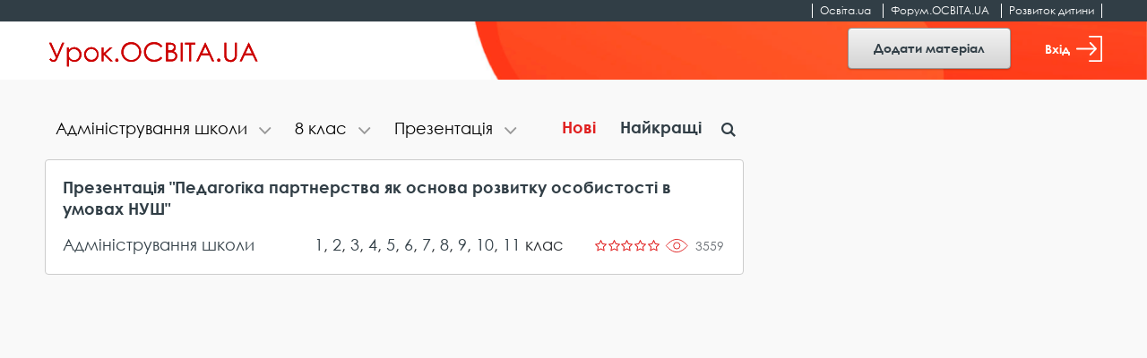

--- FILE ---
content_type: text/html; charset=UTF-8
request_url: https://urok.osvita.ua/administration/8-klass/prezentacia/
body_size: 9013
content:

<!DOCTYPE html>
<html class="no-js" lang="uk-UA">
<head>

	<!-- Google Tag Manager -->
	<script>(function(w,d,s,l,i){w[l]=w[l]||[];w[l].push({'gtm.start':
	new Date().getTime(),event:'gtm.js'});var f=d.getElementsByTagName(s)[0],
	j=d.createElement(s),dl=l!='dataLayer'?'&l='+l:'';j.async=true;j.src=
	'https://www.googletagmanager.com/gtm.js?id='+i+dl;f.parentNode.insertBefore(j,f);
	})(window,document,'script','dataLayer','GTM-NMRDRZ2');</script>
	<!-- End Google Tag Manager -->

 
    <meta charset="UTF-8"/>
    <meta name="viewport" content="width=device-width, initial-scale=1, shrink-to-fit=no">
    <title>Презентація - Адміністрування школи - 8 клас - Урок.OСВІТА.UA</title>
    <meta name="description" content="Адміністрування школи, 8 клас, стратегічне управління школою, планування роботи вчителя, управління та розвиток педколективу, організація профільного навчання, НУШ">
<meta name="keywords" content="андміністрування школи, управління школою, директор школи, 8 клас">
<meta property="og:image" content="https://urok.osvita.ua/img/og/og_200_200.png">
<meta property="og:image:width" content="200">
<meta property="og:image:height" content="200">
<meta property="og:url" content="https://urok.osvita.ua/administration/8-klass/prezentacia/">
<meta property="og:site_name" content="Урок.OСВІТА.UA">
<meta property="og:locale" content="uk_UA">
<meta property="og:type" content="website">
<link href="https://urok.osvita.ua/administration/8-klass/" rel="canonical">
<link href="/assets/2927e51f/css/vendor.css?v=1638961080" rel="stylesheet">
<link href="/assets/2927e51f/css/main.css?v=1638961078" rel="stylesheet">
<link href="/assets/2927e51f/css/lightslider.min.css?v=1638961071" rel="stylesheet">
<script src="/assets/2927e51f/js/modernizr.js?v=1638961098"></script>
<script src="/assets/2927e51f/js/vendor.js?v=1638961099"></script>
<script src="/assets/2927e51f/js/bouncer.polyfills.min.js?v=1638961082"></script>
<script src="/assets/2927e51f/js/main.js?v=1638961098"></script>
<script src="/assets/2927e51f/js/validation.js?v=1638961099"></script>
<script src="/assets/2927e51f/js/jquery-cookie.js?v=1638961082"></script>
<script src="/assets/2927e51f/js/app.js?v=1638961081"></script>
<script src="/assets/2927e51f/js/filters.js?v=1638961082"></script>    <meta name="csrf-param" content="_csrf">
<meta name="csrf-token" content="z2Dqhijla1u23Y5BTaxsJ2nGXfaOBy1FNm58N6iH_zz4KoDrS4EuMd6p9wB53SNyA6UVt-hvGy9MKw5i6bGVcA==">
    
	<link rel="apple-touch-icon" sizes="57x57" href="/icon_57x57_urok.png">
	<link rel="apple-touch-icon" sizes="60x60" href="/icon_60x60_urok.png">
	<link rel="apple-touch-icon" sizes="76x76" href="/icon_76x76_urok.png">
	<link rel="apple-touch-icon" sizes="120x120" href="/icon_120x120_urok.png">
	<link rel="apple-touch-icon" sizes="144x144" href="/icon_144x144_urok.png">
	<link rel="apple-touch-icon" sizes="152x152" href="/icon_152x152_urok.png">
	<link rel="apple-touch-icon" sizes="180x180" href="/icon_180x180_urok.png">
	<link rel="icon" type="image/png" href="/icon_16х16_urok.png" sizes="16x16">
	<link rel="icon" type="image/png" href="/icon_32x32_urok.png" sizes="32x32">
	<link rel="icon" type="image/png" href="/icon_96x96_urok.png" sizes="96x96">
	<link rel="icon" type="image/png" href="/icon_192x192_urok.png" sizes="192x192">

     <script data-ad-client="ca-pub-7936802855264727" async src="https://pagead2.googlesyndication.com/pagead/js/adsbygoogle.js"></script>
 
   
    <script src="https://cdn.admixer.net/scripts3/loader2.js" async
        data-inv="//inv-nets.admixer.net/" 
        data-r="single" 
        data-sender="admixer" 
        data-bundle="desktop"></script>


	<script type='text/javascript'>
	(window.globalAmlAds = window.globalAmlAds || []).push(function() {
	globalAml.defineSlot({z: '4a8efe1b-c43d-4caf-8905-d784e15b66ee', ph: 'admixer_4a8efe1bc43d4caf8905d784e15b66ee_zone_59901_sect_17702_site_13240', i: 'inv-nets', s:'202274da-9111-41bb-bea5-95a25256cfca', sender: 'admixer'});
	globalAml.defineSlot({z: 'e8e70b3a-ea34-4317-8fad-93cd8c2fa945', ph: 'admixer_e8e70b3aea3443178fad93cd8c2fa945_zone_59902_sect_17702_site_13240', i: 'inv-nets', s:'202274da-9111-41bb-bea5-95a25256cfca', sender: 'admixer'});
	globalAml.singleRequest("admixer");});
	</script>


  	<!-- Place favicon.ico in the root directory -->
<meta name="cached-content" content="02_12_2025-13_04_42">  </head>
<body class="">

	<!-- Google Tag Manager (noscript) -->
	<noscript><iframe src="https://www.googletagmanager.com/ns.html?id=GTM-NMRDRZ2"
	height="0" width="0" style="display:none;visibility:hidden"></iframe></noscript>
	<!-- End Google Tag Manager (noscript) -->

		    <!--[if IE]>
    <p class="browserupgrade">You are using an <strong>outdated</strong> browser. Please <a href="http://browsehappy.com/">upgrade your browser</a> to improve your experience.</p>
  <![endif]-->
 

  <header class="h-fixed h-fixed__need-shadow-on-scroll">
      <!--START SITE SWITCHER-->
      <nav class="site-switcher">
        <div class="container">
          <div class="row">
            <div class="col-sm-12">
              <div class="site-switcher_container">
                <ul class="site-switcher_links-list">
                  <li class="site-switcher_item">
                    <a class="site-switcher_link" href="//osvita.ua/" target="_blank" title="Перейти на сайт «Освіта.ua»">Освіта.ua</a>
                  </li>
                  <li class="site-switcher_item">
                    <a class="site-switcher_link" href="//forum.osvita.ua/" target="_blank" title="Перейти на сайт «Форум.ОСВІТА.UA»">Форум.ОСВІТА.UA</a>
                  </li>
                  <li class="site-switcher_item">
                    <a class="site-switcher_link" href="//childdevelop.com.ua/" target="_blank" title="Перейти на сайт «Розвиток дитини»">Розвиток дитини</a>
                  </li>
                </ul>
              </div>
            </div>
            <!-- / .col -->
          </div>
          <!-- / .row -->
        </div>
        <!-- / .container -->
      </nav>
      <!--END SITE SWITCHER-->

      <div class="h-fixed_overlay-panel">
        <div class="container">
          <div class="row">
            <div class="col-sm-12">
              <div class="h-fixed_overlay-panel-content">
                <div class="h-fixed_page-title">
                    <a href="/" title="Перейти на головну сторінку">
                    <img class="h-fixed_logo-img" src="/img/logo.svg" height="29" width="243" alt="">
                  </a>
                </div>

                <div class="h-fixed_buttons">

                  <div class="cc_view cc_add_material_btn" style="display: none;">
                    <a class="btn btn-secondary h-fixed__add-btn" href="/materials/add/">Додати матеріал</a>                  </div>  

                  <div class="render_view">
                                          <a href="#" class="btn btn-secondary h-fixed__add-btn" data-toggle="modal" data-target="#login-modal" title="Увійти">
                        Додати матеріал
                      </a>
                                      </div>


                  <div class="render_view">
                                      <a href="#" class="h-fixed_enter-btn" data-toggle="modal" data-target="#login-modal" title="Увійти">
                      Вхід
                      <svg class="h-fixed_enter-btn-logo" xmlns="http://www.w3.org/2000/svg"
                        xmlns:xlink="http://www.w3.org/1999/xlink" width="29" height="29">
                        <path fill-rule="evenodd" fill="rgb(255, 255, 255)"
                          d="M28.062,-0.000 L14.937,-0.000 C14.420,-0.000 14.000,0.406 14.000,0.906 C14.000,1.406 14.420,1.812 14.937,1.812 L27.125,1.812 L27.125,27.188 L14.937,27.188 C14.420,27.188 14.000,27.593 14.000,28.094 C14.000,28.594 14.420,29.000 14.937,29.000 L28.062,29.000 C28.580,29.000 29.000,28.594 29.000,28.094 L29.000,0.906 C29.000,0.406 28.580,-0.000 28.062,-0.000 Z" />
                        <path fill-rule="evenodd" fill="rgb(255, 255, 255)"
                          d="M15.084,20.385 C14.724,20.755 14.724,21.354 15.084,21.723 C15.444,22.092 16.026,22.092 16.385,21.723 L22.733,15.169 C23.087,14.804 23.091,14.195 22.733,13.831 L16.384,7.277 C16.024,6.907 15.442,6.908 15.083,7.277 C14.723,7.646 14.723,8.245 15.083,8.614 L19.868,13.553 L0.920,13.553 C0.412,13.553 -0.000,13.977 -0.000,14.499 C-0.000,15.022 0.412,15.445 0.920,15.445 L19.868,15.445 L15.084,20.385 Z" />
                      </svg>
                    </a>
                  
                                    </div>

                  <div class="cc_view cc_login" style="display: none;"> 

                  </div>



                </div>

              </div>
            </div>
            <!-- / .col -->
          </div>
          <!-- / .row -->
        </div>
        <!-- / .container -->
      </div>
    </header>
 
<div class="screen">
    <!--START CONTENT-->
    <main class="content" role="main">
         
    
    
    

          
<div class="container">

    <div class="row">
     
      <div class="col-lg-8">
        <!--START LESSONS LIST-->
        <div class="lessons-list lessons-list__with-filters">

            
<div class="overlapping-nav-tabs">
	<div class="overlapping-nav-tabs_tabs-list" id="myTab" role="tablist">
		<div class="overlapping-nav-tabs_tab-cell">
		<div class="overlapping-nav-tabs_tab collapse" id="categories" role="tabpanel" data-parent="#myTab"
			aria-labelledby="categories-tab">
			<div class="overlapping-nav-tabs_tab-content">
			<ul>
				
				<li><a class="" href="/8-klass/prezentacia/">Всі категорії</a></li><li class="active"><a class="" href="/administration/8-klass/prezentacia/">Адміністрування школи</a></li><li class=""><a class="" href="/english/8-klass/prezentacia/">Англійська мова</a></li><li class=""><a class="" href="/korrupt/8-klass/prezentacia/">Антикорупційне виховання</a></li><li class=""><a class="" href="/astronomy/8-klass/prezentacia/">Астрономія</a></li><li class=""><a class="" href="/biology/8-klass/prezentacia/">Біологія</a></li><li class=""><a class="" href="/vibir/8-klass/prezentacia/">Вибір редакції</a></li><li class=""><a class="" href="/upbring/8-klass/prezentacia/">Виховання</a></li><li class=""><a class="" href="/education/8-klass/prezentacia/">Вища освіта</a></li><li class=""><a class="" href="/history_world/8-klass/prezentacia/">Всесвітня історія</a></li><li class=""><a class="" href="/geography/8-klass/prezentacia/">Географія</a></li><li class=""><a class="" href="/grom_osvita/8-klass/prezentacia/">Громадянська освіта</a></li><li class=""><a class="" href="/doshkillya/8-klass/prezentacia/">Дошкільна освіта</a></li><li class=""><a class="" href="/ekolog/8-klass/prezentacia/">Екологія</a></li><li class=""><a class="" href="/econom/8-klass/prezentacia/">Економіка</a></li><li class=""><a class="" href="/etika/8-klass/prezentacia/">Етика</a></li><li class=""><a class="" href="/in_lit/8-klass/prezentacia/">Зарубіжна література</a></li><li class=""><a class="" href="/zahist/8-klass/prezentacia/">Захист України</a></li><li class=""><a class="" href="/deutsch/8-klass/prezentacia/">Іноземні мови</a></li><li class=""><a class="" href="/integr_urok/8-klass/prezentacia/">Інтегровані уроки</a></li><li class=""><a class="" href="/informat/8-klass/prezentacia/">Інформатика</a></li><li class=""><a class="" href="/history_ukraine/8-klass/prezentacia/">Історія України</a></li><li class=""><a class="" href="/drawing/8-klass/prezentacia/">Креслення</a></li><li class=""><a class="" href="/math/8-klass/prezentacia/">Математика</a></li><li class=""><a class="" href="/edu_technology/8-klass/prezentacia/">Методика та технологія</a></li><li class=""><a class="" href="/mystectvo/8-klass/prezentacia/">Мистецтво</a></li><li class=""><a class="" href="/russian/8-klass/prezentacia/">Мови нацменшин</a></li><li class=""><a class="" href="/music/8-klass/prezentacia/">Музика</a></li><li class=""><a class="" href="/fine_art/8-klass/prezentacia/">Образотворче мистецтво</a></li><li class=""><a class="" href="/osvita-ditey-oop/8-klass/prezentacia/">Освіта дітей з ООП</a></li><li class=""><a class="" href="/health/8-klass/prezentacia/">Основи здоров&#039;я</a></li><li class=""><a class="" href="/outschool/8-klass/prezentacia/">Позакласні заходи</a></li><li class=""><a class="" href="/pozashkilna-osvita/8-klass/prezentacia/">Позашкільна освіта</a></li><li class=""><a class="" href="/initial/8-klass/prezentacia/">Початкова школа</a></li><li class=""><a class="" href="/pravo/8-klass/prezentacia/">Правознавство</a></li><li class=""><a class="" href="/nature/8-klass/prezentacia/">Природознавство</a></li><li class=""><a class="" href="/proftech/8-klass/prezentacia/">Профтехосвіта</a></li><li class=""><a class="" href="/psychology/8-klass/prezentacia/">Психологія</a></li><li class=""><a class="" href="/family/8-klass/prezentacia/">Робота з батьками</a></li><li class=""><a class="" href="/social/8-klass/prezentacia/">Суспільствознавство</a></li><li class=""><a class="" href="/work/8-klass/prezentacia/">Технології</a></li><li class=""><a class="" href="/literature/8-klass/prezentacia/">Українська література</a></li><li class=""><a class="" href="/mova/8-klass/prezentacia/">Українська мова</a></li><li class=""><a class="" href="/fahova-peredvysha-osvita/8-klass/prezentacia/">Фахова передвища освіта</a></li><li class=""><a class="" href="/physics/8-klass/prezentacia/">Фізика</a></li><li class=""><a class="" href="/sport/8-klass/prezentacia/">Фізична культура</a></li><li class=""><a class="" href="/lessons_summary/8-klass/prezentacia/">Форум педагогічних ідей</a></li><li class=""><a class="" href="/chemistry/8-klass/prezentacia/">Хімія</a></li><li class=""><a class="" href="/hud_kult/8-klass/prezentacia/">Художня культура</a></li>			
			</ul>
			</div>
		</div>
		</div>

		<div class="overlapping-nav-tabs_tab-cell overlapping-nav-tabs_tab-cell__second">
		<div class="overlapping-nav-tabs_tab collapse" id="grade" role="tabpanel" data-parent="#myTab"
			aria-labelledby="grade-tab">
			<div class="overlapping-nav-tabs_tab-content">
			<ul>
				<li><a class="" href="/administration/prezentacia/">Всі класи</a></li><li class=""><a class="" href="/administration/1-klass/prezentacia/">1 клас</a></li><li class=""><a class="" href="/administration/2-klass/prezentacia/">2 клас</a></li><li class=""><a class="" href="/administration/3-klass/prezentacia/">3 клас</a></li><li class=""><a class="" href="/administration/4-klass/prezentacia/">4 клас</a></li><li class=""><a class="" href="/administration/5-klass/prezentacia/">5 клас</a></li><li class=""><a class="" href="/administration/6-klass/prezentacia/">6 клас</a></li><li class=""><a class="" href="/administration/7-klass/prezentacia/">7 клас</a></li><li class="active"><a class="" href="/administration/8-klass/prezentacia/">8 клас</a></li><li class=""><a class="" href="/administration/9-klass/prezentacia/">9 клас</a></li><li class=""><a class="" href="/administration/10-klass/prezentacia/">10 клас</a></li><li class=""><a class="" href="/administration/11-klass/prezentacia/">11 клас</a></li>			</ul>
			</div>
		</div>
		</div>

		<div class="overlapping-nav-tabs_tab-cell overlapping-nav-tabs_tab-cell__third">
		<div class="overlapping-nav-tabs_tab collapse" id="type" role="tabpanel" data-parent="#myTab"
			aria-labelledby="type-tab">
			<div class="overlapping-nav-tabs_tab-content">
			<ul>
				<li><a class="" href="/administration/8-klass/">Всі типи</a></li><li class=""><a class="" href="/administration/8-klass/konspekt/">Конспект заняття</a></li><li class=""><a class="" href="/administration/8-klass/konspekt-uroku/">Конспект уроку</a></li><li class=""><a class="" href="/administration/8-klass/metodychna-rozrobka/">Методична розробка</a></li><li class="active"><a class="" href="/administration/8-klass/prezentacia/">Презентація</a></li><li class=""><a class="" href="/administration/8-klass/rozrobka-proektu/">Розробка проєкту</a></li><li class=""><a class="" href="/administration/8-klass/statta/">Стаття</a></li><li class=""><a class="" href="/administration/8-klass/vihovnij-zahid/">Сценарій заходу</a></li><li class=""><a class="" href="/administration/8-klass/testovi-zavdanna/">Тестові завдання</a></li>			</ul>
			</div>
		</div>
		</div>
	</div>

	<div class="overlapping-nav-tabs_buttons">
		<div class="nav-item nav-item__first">
			<button class="overlapping-nav-tabs_btn collapsed" id="categories-tab" data-target="#categories" role="tab" aria-controls="categories" title="Фільтрувати за темою">
				<span class="overlapping-nav-tabs_tab-name">
										Адміністрування школи				</span>
			</button>
		</div>

		<div class="nav-item nav-item__second">
			<button class="overlapping-nav-tabs_btn collapsed" id="grade-tab" data-target="#grade" role="tab" aria-controls="grade" aria-expanded="false">
				<span class="overlapping-nav-tabs_tab-name">
										8 клас				</span>
			</button>
		</div>

		<div class="nav-item">
			<button class="overlapping-nav-tabs_btn collapsed" id="type-tab" data-target="#type" role="tab" aria-controls="type" aria-expanded="false">
				<span class="overlapping-nav-tabs_tab-name">
										Презентація				</span>
			</button>
		</div>	
	</div>
</div>
       
<div class="lessons-list_sort-wp">
	<div class="sort">
		<a href="/" class="sort_label active">Нові</a>
		<a href="/administration/8-klass/prezentacia/order/best/" class="sort_label ">Найкращі</a>
	</div><!-- / .sort -->
</div>

<div class="lessons-list_search-wp">
	<div class="search">
		<button class="search_btn icon-search" id="search-btn"></button>
			<form id="w0" action="/administration/8-klass/prezentacia/" method="POST" style="width:100%">
<input type="hidden" name="_csrf" value="z2Dqhijla1u23Y5BTaxsJ2nGXfaOBy1FNm58N6iH_zz4KoDrS4EuMd6p9wB53SNyA6UVt-hvGy9MKw5i6bGVcA==">
			<div class="search_bar" style="display: none;">
				<input name="MaterialSearch[search_input]" class="search_input" type="text" id="search" placeholder="Пошук" value="">
			</div>
			</form>	</div><!-- / .search -->
</div>
         
            <div class="lessons-list_list-wp">
              
            <ul class="lessons-list_list">
              
              <div id="w1" class="list-view"><ul class='lessons-list_list'>
  <li class="lessons-list_item">
    
    <a class="lessons-list_lesson-link" href="/materials/administration/pedagogika-partnerstva-ak-osnova-rozvitku-osobistosti-v-umovah-nus/">Презентація &quot;Педагогіка партнерства як основа розвитку особистості в умовах НУШ&quot;</a>   


    <a class="lessons-list_category-link" href="/administration/">Адміністрування школи</a> 

    <div class="lessons-list_grade-link">
      <a class="" href="/1-klass/" title="Всі матеріали за 1 клас">1</a>, <a class="" href="/2-klass/" title="Всі матеріали за 2 клас">2</a>, <a class="" href="/3-klass/" title="Всі матеріали за 3 клас">3</a>, <a class="" href="/4-klass/" title="Всі матеріали за 4 клас">4</a>, <a class="" href="/5-klass/" title="Всі матеріали за 5 клас">5</a>, <a class="" href="/6-klass/" title="Всі матеріали за 6 клас">6</a>, <a class="" href="/7-klass/" title="Всі матеріали за 7 клас">7</a>, <a class="" href="/8-klass/" title="Всі матеріали за 8 клас">8</a>, <a class="" href="/9-klass/" title="Всі матеріали за 9 клас">9</a>, <a class="" href="/10-klass/" title="Всі матеріали за 10 клас">10</a>, <a class="" href="/11-klass/" title="Всі матеріали за 11 клас">11</a> клас    </div>

    <div class="lessons-list_rating-cell">
      <div class="rating">
        <div class="rating_stars">
                      <span title = "Рейтинг 0" class="rating_star icon-star-empty"></span>
                                  <span title = "Рейтинг 0" class="rating_star icon-star-empty"></span>
                                  <span title = "Рейтинг 0" class="rating_star icon-star-empty"></span>
                                  <span title = "Рейтинг 0" class="rating_star icon-star-empty"></span>
                                  <span title = "Рейтинг 0" class="rating_star icon-star-empty"></span>
                              </div>
      </div>
    </div>
    <div class="lessons-list_views" data-material-id="101794" >3559</div>
  </li>
 </ul>
                              <div class='lessons-list_pagination'><div class='pagination'> <div id="pager-container" class="pagination_wp"></div> </div></div></div>
            </ul>

          
          </div>

        </div>
        <!--END LESSONS LIST-->
      </div>

       <div class="d-none d-lg-block col-lg-3">
        <!--START SIDEBAR -->
        <aside class="sidebar">

          <div class="sidebar_slot">
  <div class="baner300x600">
      <div id='admixer_d9ae2eb1fcf74550a1da19e7b99bfeab_zone_59905_sect_17702_site_13240'></div><script type='text/javascript' src='https://prebid-inv-eu.admixer.net/prebid-loader2.aspx?adguid=4d62da11-4e0a-4465-86f1-ffc4e345141f'></script>
  </div>
</div>
        </aside>
        <!--END SIDEBAR -->
      </div>


    </div>
</div>


    
 
    </main>

    <!--START FOOTER -->
      
<footer class="footer">
  <div class="container">

    <div class="row">
      <div class="col-md-4">
        <div class="footer_copyrights">
          <p>
            Всі права на розміщені матеріали належать авторам.
            Копіювання, тиражування або розповсюдження інформації сайту «Урок.ОСВІТА.UA» на будь-яких носіях
            інформації
            та в будь-якому вигляді заборонено
          </p>

          <p>
            © 2025 Освіта.ua<br>
            © 2025 Відкритий урок: розробки, технології, досвід
          </p>

        </div>
      </div>

      <div class="col-md-2 footer_narrow-col">
        <div class="footer_col">
          <div class="footer_col-t">
            Контакти:
          </div>
          <p>

            <a href="tel:+380442002838" class="footer_link" title="">(044) 200-28-38</a><br>
            <a href="mailto:urok@osvita.ua" class="footer_link" title="">urok@osvita.ua</a><br>
          </p>

          <p>
            <a href="//www.facebook.com/osvita.ua" class="footer_link" target="_blank" title="">Освіта.ua на Facebook</a><br>
            <a href="//www.facebook.com/open.urok" class="footer_link" target="_blank" title="">Урок.ОСВІТА.UA на Facebook</a><br>

          </p>
        </div>
      </div>

      <div class="col-md-2 footer_narrow-col">
        <div class="footer_col">
          <div class="footer_col-t">
            Наші проєкти:
          </div>

          <a href="//osvita.ua/" class="footer_link" target="_blank" title="">Освіта.ua</a><br>
          <a href="//forum.osvita.ua/" class="footer_link" target="_blank" title="">Форум.ОСВІТА.UA</a><br>
          <a href="//childdevelop.com.ua/" class="footer_link" target="_blank" title="">Розвиток дитини</a><br>
          <a href="//zno.osvita.ua/" class="footer_link" target="_blank" title="">ЗНО-ОНЛАЙН</a><br>
          <a href="//vstup.osvita.ua/" class="footer_link" target="_blank" title="">Вступ.ОСВІТА.UA</a><br>
        </div>

      </div>

      <div class="col-md-4">
        <div class="footer_col">
          <div class="footer_big-link-wp">
            <a href="/pages/publishing-terms/" class="footer_big-link"  title="">
              Умови розміщення матеріалів
            </a>
          </div>

          <div class="footer_big-link-wp">
            <a href="/pages/privacy-policy/" class="footer_big-link"  title="">
              Політика конфіденційності
            </a>
          </div>

          <div class="footer_big-link-wp">
            <a href="/pages/terms-of-use/" class="footer_big-link" title="">
              Умови використання
            </a>
          </div>

          <div class="footer_big-link-wp">
            <a href="/pages/about/" class="footer_big-link" title="">
              Про проєкт
            </a>
          </div>
        </div>

      </div>
    </div>
  </div>

</footer>    <!--END FOOTER -->
</div>


  <!--START LOGIN MODAL-->
  <div class="modal login-modal" id="login-modal" tabindex="-1" role="dialog" aria-labelledby="loginModalLabel"
    aria-hidden="true">
    <div class="modal-dialog" role="document">

      <div class="modal-content" id="login-content">
        <div class="modal-header">
          <div class="modal-title" id="loginModalLabel">Вхід</div>
          <button type="button" class="close" data-dismiss="modal" aria-label="Close">
            <span aria-hidden="true">&times;</span>
          </button>
        </div>
        <div class="modal-body">
          <form id="login-form" class="login-modal_form form_need-validate1" action="/user/sign-in/login/" method="post">
<input type="hidden" name="_csrf" value="z2Dqhijla1u23Y5BTaxsJ2nGXfaOBy1FNm58N6iH_zz4KoDrS4EuMd6p9wB53SNyA6UVt-hvGy9MKw5i6bGVcA==">            
                           <div class="form-group field-email required">
<input type="email" id="email" class="form-control form-control__has-floating-label" name="LoginForm[identity]" aria-required="true"><label for="email">E-mail</label><div class="error"></div>
</div>
            <!--   <input class="form-control form-control__has-floating-label" type="password" id="password" required value=""> -->
              <div class="form-group field-password required">
<input type="password" id="password" class="form-control form-control__has-floating-label" name="LoginForm[password]" aria-required="true"><label for="password">Пароль</label><div class="error"></div>
</div>
            <div class="form_feedback hide">
              Невірно введений логін або пароль
            </div>
            <button type="submit" class="btn btn__warning login-modal_submit-btn" name="login-button">Увійти</button>
          </form>
          <a href="#" class="login-modal_remind-password-link"
          data-toggle="modal" data-target="#remind-password-modal" data-dismiss="modal" title="">Нагадати пароль!</a>
        </div>
        <div class="modal-footer">
          <div class="login-modal_text">
            Не маєте облікового запису? Зареєструйтесь зараз
          </div>
          <div class="login-modal_btn-wp">
            <button class="btn btn__warning login-modal_submit-btn" id="show-register-content-btn">Зареєструватись</button>
          </div>
        </div>
      </div>



      <!-- REG HERE -->



      <div class="modal-content collapse" id="register-content" data-parent="#login-modal">
        <div class="modal-header">
          <div class="modal-title" id="registerModalLabel">Реєстрація</div>
          <button type="button" class="close" data-dismiss="modal" aria-label="Close">
            <span aria-hidden="true">&times;</span>
          </button>
        </div>
        <div class="modal-body">
          <form id="signup-form" class="login-modal_form " action="/user/sign-in/signup/" method="post">
<input type="hidden" name="_csrf" value="z2Dqhijla1u23Y5BTaxsJ2nGXfaOBy1FNm58N6iH_zz4KoDrS4EuMd6p9wB53SNyA6UVt-hvGy9MKw5i6bGVcA==">            

              <div class="form-group field-register-email required">
<input type="email" id="register-email" class="form-control form-control__has-floating-label" name="SignupForm[email]" aria-required="true"><label for="register-email">E-mail</label><div class="error"></div>
</div>
              <div class="form-group field-register-password required">
<input type="password" id="register-password" class="form-control form-control__has-floating-label" name="SignupForm[password]" aria-required="true"><label for="register-password">Пароль</label><div class="error"></div>
</div>              
              <div class="form-group field-register-password_confirm required">
<input type="password" id="register-password_confirm" class="form-control form-control__has-floating-label" name="SignupForm[password_confirm]" aria-required="true"><label for="register-password_confirm">Повторіть пароль</label><div class="error"></div>
</div>              
              

            
            <div class="login-modal_register-btn-wp">
              <button type="submit" class="btn btn__warning login-modal_submit-btn" name="signup-button">Зареєструватись</button>            </div>
            <div class="login-modal_text">
              Реєструючись ви погоджуєтесь з
              <a href="/page/privacy-policy/"  target="_blank" title="">політикою конфіденційності</a> та
              <a href="/page/terms-of-use/" target="_blank"  title="">умовами використання</a>.
            </div>
          </form>
        </div>
        <div class="modal-footer">
          <div class="login-modal_text">
            Вже маєте обліковий запис
          </div>
          <div class="login-modal_btn-wp">
            <button class="btn btn__warning login-modal_submit-btn" id="show-login-content-btn">Увійти</button>
          </div>
        </div>
      </div>
    </div>
  </div>
  <!--END LOGIN MODAL-->

  <!--START REMIND PASSWORD MODAL-->
  <div class="modal remind-modal" id="remind-password-modal" tabindex="-1" role="dialog" aria-labelledby="remindModalLabel"
    aria-hidden="true">
    <div class="modal-dialog" role="document">
      <div class="modal-content" id="remind-content">
        <div class="modal-header">
          <div class="modal-title" id="remindModalLabel">
            Вкажіть е-mail, на який буде надісланий пароль!
          </div>
          <button type="button" class="close" data-dismiss="modal" aria-label="Close">
            <span aria-hidden="true">&times;</span>
          </button>
        </div>
        <div class="modal-body">
          <form id="password-reset" action="/user/sign-in/request-password-reset/" method="post">
<input type="hidden" name="_csrf" value="z2Dqhijla1u23Y5BTaxsJ2nGXfaOBy1FNm58N6iH_zz4KoDrS4EuMd6p9wB53SNyA6UVt-hvGy9MKw5i6bGVcA==">
            <div class="form-group field-remind-emai required">
<input type="email" id="remind-emai" class="form-control form-control__has-floating-label" name="PasswordResetRequestForm[email]" aria-required="true"><label for="remind-emai">E-mail</label><div class="error"></div>
</div>
            <div class="remind-modal_text">
              На цю e-mail адресу буде надіслано інструкцію про відновлення доступу.
            </div>
            <div class="remind-modal_send-btn-wp">
              <button type="submit" class="btn btn__warning login-modal_submit-btn" name="reset-pass-button">Надіслати</button>            </div>
          </form>        </div>
        <div class="modal-footer">
          <div class="login-modal_text">
              Вже згадали пароль?
          </div>
          <div class="login-modal_btn-wp">
            <button class="btn btn__warning login-modal_submit-btn"
              data-toggle="modal" data-target="#login-modal" data-dismiss="modal">
              Увійти
            </button>
          </div>
        </div>
      </div>
    </div>
  </div>
  <!--END REMIND PASSWORD MODAL-->



<!-- Тег - Desktop Rich-Media (Catfish) -->

<div id='admixer_4a8efe1bc43d4caf8905d784e15b66ee_zone_59901_sect_17702_site_13240' data-sender='admixer'></div>
<script type='text/javascript'>
    (window.globalAmlAds = window.globalAmlAds || []).push(function() {
globalAml.display('admixer_4a8efe1bc43d4caf8905d784e15b66ee_zone_59901_sect_17702_site_13240');
});
</script>

<!-- Тег - Mobile Rich-Media (Catfish) -->

<div id='admixer_e8e70b3aea3443178fad93cd8c2fa945_zone_59902_sect_17702_site_13240' data-sender='admixer'></div>
<script type='text/javascript'>
    (window.globalAmlAds = window.globalAmlAds || []).push(function() {
globalAml.display('admixer_e8e70b3aea3443178fad93cd8c2fa945_zone_59902_sect_17702_site_13240');
});
</script>

	<script src="https://code.jquery.com/jquery-2.2.4.min.js"></script>
<script src="/assets/11320c83/yii.js?v=1612215649"></script>
<script src="/assets/11320c83/yii.activeForm.js?v=1612215649"></script>
<script src="/assets/11320c83/yii.validation.js?v=1612215650"></script>
<script src="/assets/11320c83/yii.captcha.js?v=1612215649"></script>
<script>jQuery(function ($) {
jQuery('#w0').yiiActiveForm([], {"errorSummary":".alert.alert-danger","errorCssClass":"is-invalid","successCssClass":"is-valid","validationStateOn":"input"});
jQuery('#login-form').yiiActiveForm([{"id":"loginform-identity","name":"identity","container":".field-email","input":"#email","error":".error","enableAjaxValidation":true,"validate":function (attribute, value, messages, deferred, $form) {yii.validation.required(value, messages, {"message":"Необхідно заповнити \"E-mail\"."});}},{"id":"loginform-password","name":"password","container":".field-password","input":"#password","error":".error","enableAjaxValidation":true,"validate":function (attribute, value, messages, deferred, $form) {yii.validation.required(value, messages, {"message":"Необхідно заповнити \"Пароль\"."});}}], {"errorSummary":".alert.alert-danger","errorCssClass":"is-invalid","successCssClass":"is-valid","validationStateOn":"input"});
jQuery('#signupform-captcha-image').yiiCaptcha({"refreshUrl":"\/user\/sign-in\/captcha\/?refresh=1","hashKey":"yiiCaptcha\/user\/sign-in\/captcha"});
jQuery('#signup-form').yiiActiveForm([{"id":"signupform-email","name":"email","container":".field-register-email","input":"#register-email","error":".error","enableAjaxValidation":true,"validate":function (attribute, value, messages, deferred, $form) {yii.validation.required(value, messages, {"message":"Необхідно заповнити \"E-mail\"."});value = yii.validation.trim($form, attribute, [], value);yii.validation.email(value, messages, {"pattern":/^[a-zA-Z0-9!#$%&'*+\/=?^_`{|}~-]+(?:\.[a-zA-Z0-9!#$%&'*+\/=?^_`{|}~-]+)*@(?:[a-zA-Z0-9](?:[a-zA-Z0-9-]*[a-zA-Z0-9])?\.)+[a-zA-Z0-9](?:[a-zA-Z0-9-]*[a-zA-Z0-9])?$/,"fullPattern":/^[^@]*<[a-zA-Z0-9!#$%&'*+\/=?^_`{|}~-]+(?:\.[a-zA-Z0-9!#$%&'*+\/=?^_`{|}~-]+)*@(?:[a-zA-Z0-9](?:[a-zA-Z0-9-]*[a-zA-Z0-9])?\.)+[a-zA-Z0-9](?:[a-zA-Z0-9-]*[a-zA-Z0-9])?>$/,"allowName":false,"message":"Значення \u0022E-mail\u0022 не є правильною email адресою.","enableIDN":false,"skipOnEmpty":1});}},{"id":"signupform-password","name":"password","container":".field-register-password","input":"#register-password","error":".error","enableAjaxValidation":true,"validate":function (attribute, value, messages, deferred, $form) {yii.validation.required(value, messages, {"message":"Необхідно заповнити \"Пароль\"."});yii.validation.string(value, messages, {"message":"Значення \"Пароль\" має бути текстовим рядком.","min":6,"tooShort":"Значення \"Пароль\" повинно містити мінімум 6 символів.","skipOnEmpty":1});}},{"id":"signupform-password_confirm","name":"password_confirm","container":".field-register-password_confirm","input":"#register-password_confirm","error":".error","enableAjaxValidation":true,"validate":function (attribute, value, messages, deferred, $form) {yii.validation.required(value, messages, {"message":"Необхідно заповнити \"Підтвердіть Пароль\"."});yii.validation.compare(value, messages, {"operator":"==","type":"string","compareAttribute":"signupform-password","compareAttributeName":"SignupForm[password]","message":"Значення \"Підтвердіть Пароль\" повинно бути рівним \"Пароль\"."}, $form);}}], {"errorSummary":".alert.alert-danger","errorCssClass":"is-invalid","successCssClass":"is-valid","validationStateOn":"input"});
jQuery('#password-reset').yiiActiveForm([{"id":"passwordresetrequestform-email","name":"email","container":".field-remind-emai","input":"#remind-emai","error":".error","enableAjaxValidation":true,"validate":function (attribute, value, messages, deferred, $form) {value = yii.validation.trim($form, attribute, [], value);yii.validation.required(value, messages, {"message":"Необхідно заповнити \"E-mail\"."});yii.validation.email(value, messages, {"pattern":/^[a-zA-Z0-9!#$%&'*+\/=?^_`{|}~-]+(?:\.[a-zA-Z0-9!#$%&'*+\/=?^_`{|}~-]+)*@(?:[a-zA-Z0-9](?:[a-zA-Z0-9-]*[a-zA-Z0-9])?\.)+[a-zA-Z0-9](?:[a-zA-Z0-9-]*[a-zA-Z0-9])?$/,"fullPattern":/^[^@]*<[a-zA-Z0-9!#$%&'*+\/=?^_`{|}~-]+(?:\.[a-zA-Z0-9!#$%&'*+\/=?^_`{|}~-]+)*@(?:[a-zA-Z0-9](?:[a-zA-Z0-9-]*[a-zA-Z0-9])?\.)+[a-zA-Z0-9](?:[a-zA-Z0-9-]*[a-zA-Z0-9])?>$/,"allowName":false,"message":"Значення \u0022E-mail\u0022 не є правильною email адресою.","enableIDN":false,"skipOnEmpty":1});}}], {"errorSummary":".alert.alert-danger","errorCssClass":"is-invalid","successCssClass":"is-valid","validationStateOn":"input"});
 
    var j$ = jQuery.noConflict(); 
    $('.login-modal_form input').on('input', function(e) {
      $('.login-modal_form .form_feedback').addClass('hide');
    });
});</script></body>
</html>



--- FILE ---
content_type: text/html; charset=utf-8
request_url: https://www.google.com/recaptcha/api2/aframe
body_size: 267
content:
<!DOCTYPE HTML><html><head><meta http-equiv="content-type" content="text/html; charset=UTF-8"></head><body><script nonce="7rJ0jSjn9AvKEiESaOEPJQ">/** Anti-fraud and anti-abuse applications only. See google.com/recaptcha */ try{var clients={'sodar':'https://pagead2.googlesyndication.com/pagead/sodar?'};window.addEventListener("message",function(a){try{if(a.source===window.parent){var b=JSON.parse(a.data);var c=clients[b['id']];if(c){var d=document.createElement('img');d.src=c+b['params']+'&rc='+(localStorage.getItem("rc::a")?sessionStorage.getItem("rc::b"):"");window.document.body.appendChild(d);sessionStorage.setItem("rc::e",parseInt(sessionStorage.getItem("rc::e")||0)+1);localStorage.setItem("rc::h",'1768676211458');}}}catch(b){}});window.parent.postMessage("_grecaptcha_ready", "*");}catch(b){}</script></body></html>

--- FILE ---
content_type: image/svg+xml
request_url: https://urok.osvita.ua/img/logo.svg
body_size: 1381
content:
<svg version="1.1" id="Слой_1" xmlns="http://www.w3.org/2000/svg" x="0" y="0" viewBox="0 0 146 18" xml:space="preserve"><style>.st0{enable-background:new}.st1{fill:#c00}</style><g id="Group-3"><g class="st0"><path class="st1" d="M.6 1.1H2l4 8.8 3.6-8.8H11L6 12.7c-.5 1.1-1.3 1.6-2.4 1.6-.5 0-.9-.1-1.3-.3s-.9-.6-1.6-1.3l.9-.8c.6.6 1.1 1 1.3 1.1s.4.1.7.1.6-.1.9-.3c.2-.2.5-.6.8-1.4L.6 1.1zM13 4.4h1.2v1.8c.5-.7 1-1.2 1.7-1.5.6-.3 1.3-.5 2.1-.5 1.4 0 2.5.5 3.5 1.5S23 7.8 23 9.2s-.5 2.6-1.4 3.6c-1 1-2.1 1.5-3.5 1.5-.8 0-1.5-.2-2.1-.5s-1.2-.8-1.7-1.4v5.1H13V4.4zm4.9 1c-1.1 0-2 .4-2.7 1.1s-1.1 1.7-1.1 2.8c0 .7.2 1.4.5 2s.8 1 1.4 1.4c.6.3 1.2.5 1.9.5s1.3-.2 1.9-.5 1-.8 1.4-1.4c.3-.6.5-1.3.5-1.9 0-.7-.2-1.3-.5-1.9s-.8-1.1-1.4-1.4-1.2-.7-1.9-.7zm11.9-1.2c1.5 0 2.7.5 3.7 1.6.9 1 1.3 2.1 1.3 3.5 0 1.3-.5 2.5-1.4 3.5s-2.1 1.5-3.6 1.5-2.7-.5-3.6-1.5-1.4-2.2-1.4-3.5.4-2.5 1.3-3.4c1-1.2 2.2-1.7 3.7-1.7zm0 1.2c-1 0-1.9.4-2.6 1.1s-1.1 1.7-1.1 2.7c0 .7.2 1.3.5 1.9.3.6.8 1.1 1.4 1.4.6.3 1.2.5 1.9.5s1.3-.2 1.9-.5 1-.8 1.4-1.4c.3-.6.5-1.2.5-1.9 0-1.1-.4-2-1.1-2.7-.9-.7-1.8-1.1-2.8-1.1zm7.3-1h1.2v4l4.4-4h1.7l-4.9 4.4 5.2 5.2H43l-4.4-4.4-.4.3V14H37V4.4h.1zm10.4 7.7c.3 0 .6.1.8.3s.3.5.3.8-.1.6-.3.8-.5.3-.8.3-.6-.1-.8-.3-.3-.5-.3-.8.1-.6.3-.8.5-.3.8-.3zM57.4.7c2 0 3.6.7 4.9 2 1.3 1.3 2 2.9 2 4.8s-.7 3.5-2 4.8-2.9 2-4.8 2-3.5-.7-4.9-2c-1.3-1.3-2-2.9-2-4.8 0-1.2.3-2.4.9-3.5s1.4-1.9 2.5-2.5c1.1-.5 2.2-.8 3.4-.8zm.1 1.3c-1 0-1.9.2-2.7.7-.9.5-1.5 1.2-2 2-.5.9-.8 1.9-.8 2.9 0 1.5.5 2.8 1.6 3.9s2.3 1.6 3.9 1.6c1 0 1.9-.2 2.8-.7.9-.5 1.5-1.2 2-2 .5-.9.7-1.8.7-2.9 0-1-.2-2-.7-2.8s-1.2-1.5-2-2c-.9-.4-1.8-.7-2.8-.7zM79 3.5l-1 .8c-.6-.7-1.2-1.3-2-1.7-.9-.4-1.7-.6-2.7-.6s-2 .2-2.9.7-1.6 1.2-2 2c-.5.8-.7 1.8-.7 2.8 0 1.6.5 2.9 1.6 3.9s2.4 1.6 4.1 1.6c1.8 0 3.3-.7 4.5-2.1l1 .8c-.6.8-1.4 1.5-2.4 1.9s-2 .7-3.2.7c-2.3 0-4-.8-5.4-2.3-1.1-1.3-1.6-2.8-1.6-4.6 0-1.9.7-3.5 2-4.8s3-1.9 5-1.9c1.2 0 2.3.2 3.3.7s1.7 1.2 2.4 2.1zm2.6-2.4h2.5c1 0 1.8.1 2.4.4.6.2 1 .6 1.3 1.1s.5 1.1.5 1.7-.1 1.1-.4 1.6-.7.8-1.3 1.1c.7.2 1.2.5 1.6.8s.6.7.8 1.1c.2.4.3.9.3 1.4 0 1-.4 1.9-1.1 2.6-.8.7-1.8 1.1-3.1 1.1h-3.6l.1-12.9zm1.3 1.2v4.1h.7c.9 0 1.6-.1 2-.2.4-.2.8-.4 1-.8.2-.3.4-.7.4-1.2 0-.6-.2-1.1-.6-1.4s-1.1-.5-2-.5h-1.5zm0 5.5v5h1.6c.9 0 1.6-.1 2.1-.3.4-.2.8-.5 1.1-.9s.4-.8.4-1.3c0-.6-.2-1.1-.6-1.5s-.9-.7-1.5-.9c-.4-.1-1.2-.2-2.3-.2l-.8.1zm8.8-6.7H93V14h-1.3V1.1zm3 1.2V1.1h7.1v1.3h-2.9V14h-1.3V2.3h-2.9zm14.2-1.2l6 12.9h-1.4l-2-4.3h-5.6l-2 4.3h-1.4l6.1-12.9h.3zm-.1 2.7l-2.2 4.7h4.4l-2.2-4.7zm9.3 8.3c.3 0 .6.1.8.3s.3.5.3.8-.1.6-.3.8c-.2.2-.5.3-.8.3s-.6-.1-.8-.3c-.2-.2-.3-.5-.3-.8s.1-.6.3-.8.5-.3.8-.3zm3.9-11h1.3v7.8c0 .9 0 1.5.1 1.7.1.5.2.9.4 1.3.2.3.6.6 1.1.9s1 .3 1.5.3c.4 0 .8-.1 1.2-.3s.7-.4 1-.8.5-.7.6-1.2c.1-.3.1-1 .1-2V1.1h1.3v7.8c0 1.2-.1 2.1-.3 2.8-.2.7-.7 1.3-1.4 1.9-.7.5-1.5.8-2.5.8s-1.9-.2-2.7-.7-1.2-1.2-1.5-2c-.2-.5-.2-1.4-.2-2.7V1.1zm17 0l6 12.9h-1.4l-2-4.3H136l-2 4.3h-1.4l6.1-12.9h.3zm-.2 2.7l-2.2 4.7h4.4l-2.2-4.7z"/></g><g class="st0"><path class="st1" d="M.6 1.1H2l4 8.8 3.6-8.8H11L6 12.7c-.5 1.1-1.3 1.6-2.4 1.6-.5 0-.9-.1-1.3-.3s-.9-.6-1.6-1.3l.9-.8c.6.6 1.1 1 1.3 1.1s.4.1.7.1.6-.1.9-.3c.2-.2.5-.6.8-1.4L.6 1.1zM13 4.4h1.2v1.8c.5-.7 1-1.2 1.7-1.5.6-.3 1.3-.5 2.1-.5 1.4 0 2.5.5 3.5 1.5S23 7.8 23 9.2s-.5 2.6-1.4 3.6c-1 1-2.1 1.5-3.5 1.5-.8 0-1.5-.2-2.1-.5s-1.2-.8-1.7-1.4v5.1H13V4.4zm4.9 1c-1.1 0-2 .4-2.7 1.1s-1.1 1.7-1.1 2.8c0 .7.2 1.4.5 2s.8 1 1.4 1.4c.6.3 1.2.5 1.9.5s1.3-.2 1.9-.5 1-.8 1.4-1.4c.3-.6.5-1.3.5-1.9 0-.7-.2-1.3-.5-1.9s-.8-1.1-1.4-1.4-1.2-.7-1.9-.7zm11.9-1.2c1.5 0 2.7.5 3.7 1.6.9 1 1.3 2.1 1.3 3.5 0 1.3-.5 2.5-1.4 3.5s-2.1 1.5-3.6 1.5-2.7-.5-3.6-1.5-1.4-2.2-1.4-3.5.4-2.5 1.3-3.4c1-1.2 2.2-1.7 3.7-1.7zm0 1.2c-1 0-1.9.4-2.6 1.1s-1.1 1.7-1.1 2.7c0 .7.2 1.3.5 1.9.3.6.8 1.1 1.4 1.4.6.3 1.2.5 1.9.5s1.3-.2 1.9-.5 1-.8 1.4-1.4c.3-.6.5-1.2.5-1.9 0-1.1-.4-2-1.1-2.7-.9-.7-1.8-1.1-2.8-1.1zm7.3-1h1.2v4l4.4-4h1.7l-4.9 4.4 5.2 5.2H43l-4.4-4.4-.4.3V14H37V4.4h.1zm10.4 7.7c.3 0 .6.1.8.3s.3.5.3.8-.1.6-.3.8-.5.3-.8.3-.6-.1-.8-.3-.3-.5-.3-.8.1-.6.3-.8.5-.3.8-.3zM57.4.7c2 0 3.6.7 4.9 2 1.3 1.3 2 2.9 2 4.8s-.7 3.5-2 4.8-2.9 2-4.8 2-3.5-.7-4.9-2c-1.3-1.3-2-2.9-2-4.8 0-1.2.3-2.4.9-3.5s1.4-1.9 2.5-2.5c1.1-.5 2.2-.8 3.4-.8zm.1 1.3c-1 0-1.9.2-2.7.7-.9.5-1.5 1.2-2 2-.5.9-.8 1.9-.8 2.9 0 1.5.5 2.8 1.6 3.9s2.3 1.6 3.9 1.6c1 0 1.9-.2 2.8-.7.9-.5 1.5-1.2 2-2 .5-.9.7-1.8.7-2.9 0-1-.2-2-.7-2.8s-1.2-1.5-2-2c-.9-.4-1.8-.7-2.8-.7zM79 3.5l-1 .8c-.6-.7-1.2-1.3-2-1.7-.9-.4-1.7-.6-2.7-.6s-2 .2-2.9.7-1.6 1.2-2 2c-.5.8-.7 1.8-.7 2.8 0 1.6.5 2.9 1.6 3.9s2.4 1.6 4.1 1.6c1.8 0 3.3-.7 4.5-2.1l1 .8c-.6.8-1.4 1.5-2.4 1.9s-2 .7-3.2.7c-2.3 0-4-.8-5.4-2.3-1.1-1.3-1.6-2.8-1.6-4.6 0-1.9.7-3.5 2-4.8s3-1.9 5-1.9c1.2 0 2.3.2 3.3.7s1.7 1.2 2.4 2.1zm2.6-2.4h2.5c1 0 1.8.1 2.4.4.6.2 1 .6 1.3 1.1s.5 1.1.5 1.7-.1 1.1-.4 1.6-.7.8-1.3 1.1c.7.2 1.2.5 1.6.8s.6.7.8 1.1c.2.4.3.9.3 1.4 0 1-.4 1.9-1.1 2.6-.8.7-1.8 1.1-3.1 1.1h-3.6l.1-12.9zm1.3 1.2v4.1h.7c.9 0 1.6-.1 2-.2.4-.2.8-.4 1-.8.2-.3.4-.7.4-1.2 0-.6-.2-1.1-.6-1.4s-1.1-.5-2-.5h-1.5zm0 5.5v5h1.6c.9 0 1.6-.1 2.1-.3.4-.2.8-.5 1.1-.9s.4-.8.4-1.3c0-.6-.2-1.1-.6-1.5s-.9-.7-1.5-.9c-.4-.1-1.2-.2-2.3-.2l-.8.1zm8.8-6.7H93V14h-1.3V1.1zm3 1.2V1.1h7.1v1.3h-2.9V14h-1.3V2.3h-2.9zm14.2-1.2l6 12.9h-1.4l-2-4.3h-5.6l-2 4.3h-1.4l6.1-12.9h.3zm-.1 2.7l-2.2 4.7h4.4l-2.2-4.7zm9.3 8.3c.3 0 .6.1.8.3s.3.5.3.8-.1.6-.3.8c-.2.2-.5.3-.8.3s-.6-.1-.8-.3c-.2-.2-.3-.5-.3-.8s.1-.6.3-.8.5-.3.8-.3zm3.9-11h1.3v7.8c0 .9 0 1.5.1 1.7.1.5.2.9.4 1.3.2.3.6.6 1.1.9s1 .3 1.5.3c.4 0 .8-.1 1.2-.3s.7-.4 1-.8.5-.7.6-1.2c.1-.3.1-1 .1-2V1.1h1.3v7.8c0 1.2-.1 2.1-.3 2.8-.2.7-.7 1.3-1.4 1.9-.7.5-1.5.8-2.5.8s-1.9-.2-2.7-.7-1.2-1.2-1.5-2c-.2-.5-.2-1.4-.2-2.7V1.1zm17 0l6 12.9h-1.4l-2-4.3H136l-2 4.3h-1.4l6.1-12.9h.3zm-.2 2.7l-2.2 4.7h4.4l-2.2-4.7z"/></g></g></svg>